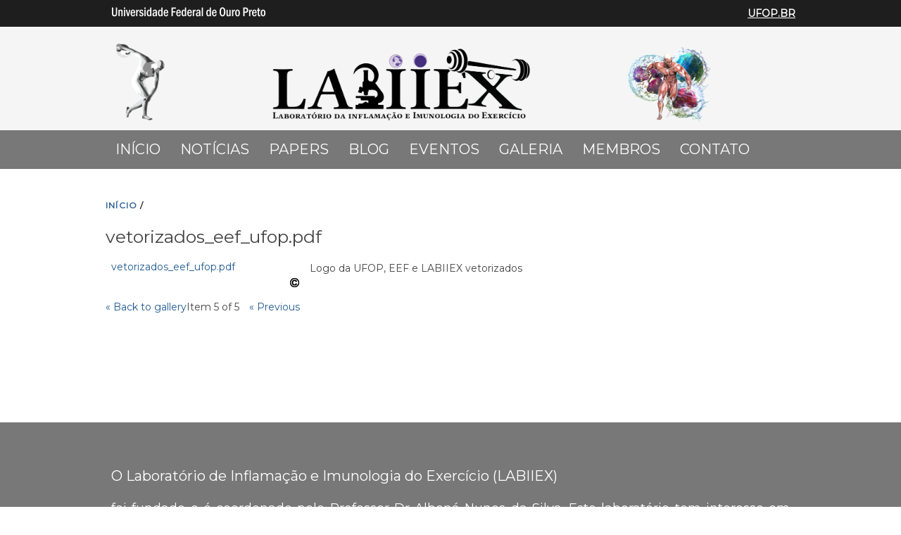

--- FILE ---
content_type: text/html; charset=utf-8
request_url: https://labiiex.ufop.br/media-gallery/detail/19206/38369
body_size: 21807
content:
<!DOCTYPE html>
<!--[if IEMobile 7]><html class="iem7"  lang="pt-br" dir="ltr"><![endif]-->
<!--[if lte IE 6]><html class="lt-ie9 lt-ie8 lt-ie7"  lang="pt-br" dir="ltr"><![endif]-->
<!--[if (IE 7)&(!IEMobile)]><html class="lt-ie9 lt-ie8"  lang="pt-br" dir="ltr"><![endif]-->
<!--[if IE 8]><html class="lt-ie9"  lang="pt-br" dir="ltr"><![endif]-->
<!--[if (gte IE 9)|(gt IEMobile 7)]><!--><html  lang="pt-br" dir="ltr"><!--<![endif]-->
<head>
<meta charset="utf-8" />
<link rel="shortcut icon" href="https://labiiex.ufop.br/sites/default/files/labiiex/files/apple-touch-icon_0.png?m=1597334723" type="image/vnd.microsoft.icon" />
<meta name="generator" content="OpenScholar for Drupal 7 (http://theopenscholar.org)" />
<link rel="canonical" href="https://labiiex.ufop.br/media-gallery/detail/19206/38369" />
<link rel="shortlink" href="https://labiiex.ufop.br/media-gallery/detail/19206/38369" />
<meta name="twitter:card" content="summary" />
<meta name="twitter:title" content="LABIIEX" />
<meta name="twitter:description" content="Laboratório coordenado pelo Dr Albená Nunes da Silva criado para pesquisar a relação entre exercício físico e sistema imune" />
<meta name="twitter:image" content="https://labiiex.ufop.br/sites/default/files/labiiex/files/sitelogo.png?m=1597332544" />
<title>vetorizados_eef_ufop.pdf | LABIIEX</title>

<meta http-equiv="x-ua-compatible" content="IE=edge">
  <meta name="viewport" content="width=device-width, initial-scale=1.0" />
  <style>
@import url("https://labiiex.ufop.br/modules/system/system.base.css?syttr5");
@import url("https://labiiex.ufop.br/modules/system/system.menus.css?syttr5");
@import url("https://labiiex.ufop.br/modules/system/system.messages.css?syttr5");
@import url("https://labiiex.ufop.br/modules/system/system.theme.css?syttr5");
</style>
<style>
@import url("https://labiiex.ufop.br/modules/book/book.css?syttr5");
@import url("https://labiiex.ufop.br/profiles/openscholar/modules/contrib/calendar/css/calendar_multiday.css?syttr5");
@import url("https://labiiex.ufop.br/modules/comment/comment.css?syttr5");
@import url("https://labiiex.ufop.br/profiles/openscholar/modules/contrib/date/date_api/date.css?syttr5");
@import url("https://labiiex.ufop.br/profiles/openscholar/modules/contrib/date/date_popup/themes/datepicker.1.7.css?syttr5");
@import url("https://labiiex.ufop.br/profiles/openscholar/modules/contrib/date/date_repeat_field/date_repeat_field.css?syttr5");
@import url("https://labiiex.ufop.br/modules/field/theme/field.css?syttr5");
@import url("https://labiiex.ufop.br/modules/node/node.css?syttr5");
@import url("https://labiiex.ufop.br/profiles/openscholar/modules/os/modules/os_slideshow/os_slideshow.css?syttr5");
@import url("https://labiiex.ufop.br/modules/search/search.css?syttr5");
@import url("https://labiiex.ufop.br/modules/user/user.css?syttr5");
@import url("https://labiiex.ufop.br/profiles/openscholar/modules/contrib/views/css/views.css?syttr5");
</style>
<style>
@import url("https://labiiex.ufop.br/profiles/openscholar/modules/contrib/colorbox/styles/default/colorbox_style.css?syttr5");
@import url("https://labiiex.ufop.br/profiles/openscholar/modules/contrib/ctools/css/ctools.css?syttr5");
@import url("https://labiiex.ufop.br/profiles/openscholar/modules/contrib/views_slideshow/views_slideshow.css?syttr5");
@import url("https://labiiex.ufop.br/profiles/openscholar/modules/contrib/biblio/biblio.css?syttr5");
@import url("https://labiiex.ufop.br/profiles/openscholar/themes/hwpi_basetheme/css/responsive.base.css?syttr5");
@import url("https://labiiex.ufop.br/profiles/openscholar/themes/hwpi_basetheme/css/responsive.layout.css?syttr5");
@import url("https://labiiex.ufop.br/profiles/openscholar/themes/hwpi_basetheme/css/responsive.nav.css?syttr5");
@import url("https://labiiex.ufop.br/profiles/openscholar/themes/hwpi_basetheme/css/responsive.slideshow.css?syttr5");
@import url("https://labiiex.ufop.br/profiles/openscholar/themes/hwpi_basetheme/css/responsive.widgets.css?syttr5");
@import url("https://labiiex.ufop.br/profiles/openscholar/themes/hwpi_onepage/css/responsive.onepage.css?syttr5");
@import url("https://labiiex.ufop.br/profiles/openscholar/modules/contrib/nice_menus/css/nice_menus.css?syttr5");
@import url("https://labiiex.ufop.br/profiles/openscholar/modules/contrib/nice_menus/css/nice_menus_default.css?syttr5");
@import url("https://labiiex.ufop.br/profiles/openscholar/modules/contrib/media_gallery/media_gallery.css?syttr5");
</style>

<!--[if lt IE 8]>
<style>
@import url("https://labiiex.ufop.br/profiles/openscholar/modules/contrib/media_gallery/media_gallery.ie7.css?syttr5");
</style>
<![endif]-->
<style media="screen">
@import url("https://labiiex.ufop.br/profiles/openscholar/themes/adaptivetheme/at_core/css/at.layout.css?syttr5");
@import url("https://labiiex.ufop.br/profiles/openscholar/themes/os_basetheme/css/globals.css?syttr5");
@import url("https://labiiex.ufop.br/profiles/openscholar/themes/hwpi_basetheme/css/hwpi.globals.css?syttr5");
@import url("https://labiiex.ufop.br/profiles/openscholar/themes/hwpi_onepage/css/hwpi_onepage.layout.css?syttr5");
@import url("https://labiiex.ufop.br/profiles/openscholar/themes/hwpi_onepage/css/hwpi_onepage.css?syttr5");
</style>
<style media="print">
@import url("https://labiiex.ufop.br/profiles/openscholar/themes/os_basetheme/css/print.css?syttr5");
</style>
<style>
@import url("https://labiiex.ufop.br/profiles/openscholar/modules/os/theme/os_dismiss.css?syttr5");
</style>
  <!--[if lte IE 8]>
<script type="text/javascript">
  var os_c = document.createElement;os_c('header');os_c('nav');os_c('section');os_c('article');os_c('aside');os_c('footer');os_c('hgroup');os_c('figure');
</script>
  <![endif]-->
  
</head>
<body class="html not-front not-logged-in no-sidebars page-media-gallery page-media-gallery-detail page-media-gallery-detail- page-media-gallery-detail-19206 page-media-gallery-detail- page-media-gallery-detail-38369 og-context og-context-node og-context-node-18223 navbar-on">
  <div id="skip-link">
    <a href="#main-content" class="element-invisible element-focusable" tabindex="1">Pular para o conteúdo principal</a>
  </div>

    <div id="page_wrap" class="page_wrap">
<!--REGION TO HOUSE RESPONSIVE MENU. OTHER CONTENT CAN'T BE PLACED HERE-->
<div class="responive-menu-container clearfix">
  <ul class="mobile-buttons num-links-3"><li class="link-count-mobi-main first"><a href="#"  data-target="#block-os-primary-menu"><span aria-hidden="true" class="icon-menu"></span><span class="move">Main Menu</span></a></li><li class="link-count-mobi-util"><a href="#"  data-target="#block-os-quick-links, #block-os-secondary-menu, #header .os-custom-menu"><span aria-hidden="true" class="icon-plus"></span><span class="move">Utility Menu</span></a></li><li class="link-count-mobi-search last"><a href="#"  data-target="#block-os-search-db-site-search, #block-boxes-solr-search-box"><span aria-hidden="true" class="icon-search3"></span><span class="move">Search</span></a></li></ul></div>

<!--FLEXIBLE ADMIN HEADER FOR USE BY SELECT GROUPS USING OS-->
	<div id="branding_header">
		<div  class="branding-container clearfix">
		  <div class="branding-left"><a href="http://www.ufop.br/" ><img src="https://labiiex.ufop.br/profiles/openscholar/themes/hwpi_basetheme/images/ufop-logo.png" width="236" height="33" alt="University Logo" /></a></div><div class="branding-right"><a href="http://www.ufop.br/" >UFOP.BR</a></div>		</div>
	</div>

<div id="page" class="container page header-left header-main header-right content-none footer">
	<div id="page-wrapper">

		
					<!--header regions beg-->
			<header id="header" class="clearfix" role="banner">
			 <div id="header-container">
				 <div id="header-panels" class="at-panel gpanel panel-display three-col clearfix">
					  					  <div class="region region-header-second"><div class="region-inner clearfix"><div id="block-boxes-1597251772" class="block block-boxes block-boxes-os_boxes_media no-title"  module="boxes" delta="1597251772"><div class="block-inner clearfix">  
  
  <div class="block-content content" ng-non-bindable=""><div id='boxes-box-1597251772' class='boxes-box'><div class="boxes-box-content"><div id="file-38222" class="file file-image file-image-png">

          <h2 class="element-invisible"><a href="https://labiiex.ufop.br/sites/default/files/labiiex/files/labiiex_0.png?m=1597250178">labiiex_0.png</a></h2>
      
  
  <div class="content">
    <img class="image-style-os-files-xxlarge" src="https://labiiex.ufop.br/sites/default/files/styles/os_files_xxlarge/public/labiiex/files/labiiex_0.png?m=1597251822&amp;itok=twnLaqcv" width="2000" height="607" alt="LabIIEx" title="" />  </div>

  
</div>
</div></div></div>
  </div></div></div></div>					  <div class="region region-header-first"><div class="region-inner clearfix"><div id="block-boxes-1597258254" class="block block-boxes block-boxes-os_boxes_media no-title"  module="boxes" delta="1597258254"><div class="block-inner clearfix">  
  
  <div class="block-content content" ng-non-bindable=""><div id='boxes-box-1597258254' class='boxes-box'><div class="boxes-box-content"><div id="file-38259" class="file file-image file-image-png">

          <h2 class="element-invisible"><a href="https://labiiex.ufop.br/sites/default/files/labiiex/files/2_discoluuuu3x.png?m=1597706088">2_discoluuuu3x.png</a></h2>
      
  
  <div class="content">
    <img class="image-style-os-files-xxlarge" src="https://labiiex.ufop.br/sites/default/files/styles/os_files_xxlarge/public/labiiex/files/2_discoluuuu3x.png?m=1597706131&amp;itok=ZD5UfY4E" width="100" height="120.86856264412" alt="discoboloEEFUFOP" title="" />  </div>

  
</div>
</div></div></div>
  </div></div></div></div>					  <div class="region region-header-third"><div class="region-inner clearfix"><div id="block-boxes-1597252064" class="block block-boxes block-boxes-os_boxes_media no-title"  module="boxes" delta="1597252064"><div class="block-inner clearfix">  
  
  <div class="block-content content" ng-non-bindable=""><div id='boxes-box-1597252064' class='boxes-box'><div class="boxes-box-content"><div id="file-38227" class="file file-image file-image-png">

          <h2 class="element-invisible"><a href="https://labiiex.ufop.br/sites/default/files/labiiex/files/main.png?m=1597258458">main.png</a></h2>
      
  
  <div class="content">
    <img class="image-style-os-files-xxlarge" src="https://labiiex.ufop.br/sites/default/files/styles/os_files_xxlarge/public/labiiex/files/main.png?m=1597258477&amp;itok=N59bQy6W" width="2000" height="685" alt="main" title="" />  </div>

  
</div>
</div></div></div>
  </div></div></div></div>					  				 </div>
			  </div>
		  </header>
      <!--header regions end-->
		
				  <!--main menu region beg-->
		  <div id="menu-bar" class="nav region-menu-bar clearfix"><nav id="block-os-primary-menu" class="block block-os no-title menu-wrapper menu-bar-wrapper clearfix"  module="os" delta="primary-menu">  
  
  <ul class="nice-menu nice-menu-down nice-menu-primary-menu" id="nice-menu-primary-menu"><li class="menu-75988 menu-path-front  first   odd  "><a href="https://labiiex.ufop.br/" >Início</a></li><li class="menu-668 menu-path-news   even  "><a href="https://labiiex.ufop.br/news"  title="List of news">Notícias</a></li><li class="menu-76163 menu-path-https--labiiexufopbr-publications   odd  "><a href="https://labiiex.ufop.br/publications" >Papers</a></li><li class="menu-551 menu-path-blog   even  "><a href="https://labiiex.ufop.br/blog" >Blog</a></li><li class="menu-554 menu-path-calendar   odd  "><a href="https://labiiex.ufop.br/calendar"  title="Calendar of events">Eventos</a></li><li class="menu-663 menu-path-galleries   even  "><a href="https://labiiex.ufop.br/galleries" >Galeria</a></li><li class="menu-1585 menu-path-people   odd  "><a href="https://labiiex.ufop.br/people"  title="List of people">Membros</a></li><li class="menu-76000 menu-path-node-19160   even   last "><a href="https://labiiex.ufop.br/contato"  title="">Contato</a></li></ul>

  </nav></div>		  <!--main menu region end-->
		
    
		<div id="columns" class="clearfix">
			<div class="hg-container">
				<div id="content-column" role="main">
					<div class="content-inner">
					  <div class="breadcrumb"><a href="https://labiiex.ufop.br/" >INíCIO</a> <span>&#47;</span> </div>
						
													<section id="main-content">
								<a name="main-content"></a>
																									<header id="main-content-header">
																					<h1 id="page-title" ng-non-bindable="">
												vetorizados_eef_ufop.pdf											</h1>
																													</header>
																
																	<div id="content">
										<div id="block-system-main" class="block block-system no-title"  module="system" delta="main">  
  
  <div class="media-gallery-detail-wrapper"><div class="media-gallery-detail"><span class="file"><img class="file-icon" alt="" src="/profiles/openscholar/modules/os/modules/os_files/icons/application-pdf.svg" /> <a href="https://labiiex.ufop.br/sites/default/files/labiiex/files/vet_eef_ufop.pdf?m=1597327684"  type="application/pdf; length=234945">vetorizados_eef_ufop.pdf</a></span><div class="media-gallery-detail-info">&nbsp;<span class="media-license dark"><span class="copyright" title="All rights reserved"></span></span></div><div class="media-gallery-detail-info"><span class="media-gallery-back-link"><a href="https://labiiex.ufop.br/logos-importantes" >« Back to gallery</a></span><span class="media-gallery-detail-image-info-wrapper"><span class="media-gallery-image-count">Item 5 of 5</span><span class="media-gallery-controls"><a href="https://labiiex.ufop.br/media-gallery/detail/19206/38367"  class="prev">« Previous</a></span></span></div></div><div class="no-overflow"><div class="field field-name-os-file-description field-type-text-long field-label-hidden view-mode-media_gallery_detail"><div class="field-items"><div class="field-item even">Logo da UFOP, EEF e LABIIEX vetorizados</div></div></div></div></div><div id="export-to-google-calendar-dialog-confirm"></div>
  </div>									</div>
								
							</section><!--main content ends-->
											</div>
				</div>

				
				
			</div>
		</div>
		<!--footer region beg-->
		<footer id="footer" class="clearfix" role="contentinfo">
		<!-- Three column 3x33 Gpanel -->
		
			<div class="at-panel gpanel panel-display footer clearfix">
												<div class="region region-footer"><div class="region-inner clearfix"><div id="block-boxes-1597700664" class="block block-boxes block-boxes-os_boxes_html no-title"  module="boxes" delta="1597700664"><div class="block-inner clearfix">  
  
  <div class="block-content content" ng-non-bindable=""><div id='boxes-box-1597700664' class='boxes-box'><div class="boxes-box-content"><p style="text-align: justify;">
	<span style="font-size:20px;">O Laboratório de Inflamação e Imunologia do Exercício (LABIIEX)</span>
</p>

<p style="text-align: justify;">
	<span style="font-size:18px;">foi fundado e é coordenado pelo Professor Dr Albená Nunes da Silva. Este laboratório tem interesse em pesquisar a relação entre Exercício Físico, o Sistema Imune e a Inflamação tanto em eventos agudos como crônicos.</span><br />Escola de Educação Física da UFOP - Ouro Preto, MG
</p>
</div></div></div>
  </div></div><div id="block-boxes-1597256659" class="block block-boxes block-boxes-os_boxes_media no-title"  module="boxes" delta="1597256659"><div class="block-inner clearfix">  
  
  <div class="block-content content" ng-non-bindable=""><div id='boxes-box-1597256659' class='boxes-box'><div class="boxes-box-content"><div id="file-38367" class="file file-image file-image-png">

          <h2 class="element-invisible"><a href="https://labiiex.ufop.br/sites/default/files/labiiex/files/eef_ufop.png?m=1597333335">eef_ufop.png</a></h2>
      
  
  <div class="content">
    <img class="image-style-os-files-xxlarge" src="https://labiiex.ufop.br/sites/default/files/styles/os_files_xxlarge/public/labiiex/files/eef_ufop.png?m=1597333360&amp;itok=1ALT7oIQ" width="2000" height="472" alt="Logo da Escola de Educação Física da Universidade Federal de Ouro Preto" title="Logo da Escola de Educação Física da Universidade Federal de Ouro Preto" />  </div>

  
</div>
</div></div></div>
  </div></div></div></div>								<div class="region region-footer-bottom"><div class="region-inner clearfix"><div id="block-os-ga-google-translate" class="block block-os-ga no-title"  module="os_ga" delta="google_translate"><div class="block-inner clearfix">  
  
  <div class="block-content content" ng-non-bindable=""><div id="google_translate_element"></div></div>
  </div></div></div></div>			</div>

		<!--footer region end-->
    <div id="powerby-login">
  	<a href="/user?destination=media-gallery/detail/19206/38369"  class="footer-login">Admin Login</a>  	<div id="powered-by"><a href="https://theopenscholar.com">OpenScholar</a></div>
    </div>
  </footer>
  </div>
</div><!--page area ends-->

<div id="extradiv"></div>

  <!--FLEXIBLE ADMIN FOOTER FOR USE BY SELECT GROUPS USING OS-->
  <div id="branding_footer">
		<div class="branding-container">
	    <div class="copyright"><span class="harvard-copyright">Copyright &copy; 2026 Universidade Federal de Ouro Preto</span></div>		</div>
  </div>

</div><!-- /page_wrap -->

  <script src="https://labiiex.ufop.br/profiles/openscholar/libraries/respondjs/respond.min.js?syttr5"></script>
<script src="//ajax.googleapis.com/ajax/libs/jquery/1.8.3/jquery.min.js"></script>
<script>window.jQuery || document.write("<script src='/profiles/openscholar/modules/contrib/jquery_update/replace/jquery/1.8/jquery.min.js'>\x3C/script>")</script>
<script src="https://labiiex.ufop.br/misc/jquery.once.js?v=1.2"></script>
<script src="https://labiiex.ufop.br/misc/drupal.js?syttr5"></script>
<script>jQuery.extend(Drupal.settings, {"basePath":"\/","pathPrefix":"","ajaxPageState":{"theme":"hwpi_onepage","theme_token":"oQ-QbfznJhi_kqL80hv67vc2cC9W-mj57wjHBZ7q6aY"},"colorbox":{"opacity":"0.85","current":"{current} do {total}","previous":"\u00ab Anterior","next":"Next \u00bb","close":"Close","maxWidth":"98%","maxHeight":"98%","fixed":true,"mobiledetect":true,"mobiledevicewidth":"480px"},"jcarousel":{"ajaxPath":"https:\/\/labiiex.ufop.br\/jcarousel\/ajax\/views"},"widget_max_width":{"boxes-box-1597258254":"100"},"spaces":{"id":"18223","path":"LABIIEX"},"urlIsAjaxTrusted":{"https:\/\/labiiex.ufop.br\/search\/node":true},"nice_menus_options":{"delay":"800","speed":"slow"},"ogContext":{"groupType":"node","gid":"18223"},"password":{"strengthTitle":"Password compliance:"},"type":"setting"});</script>
<script src="https://labiiex.ufop.br/profiles/openscholar/libraries/jquery.bgiframe/jquery.bgiframe.js?v=3.0.1"></script>
<script src="https://labiiex.ufop.br/profiles/openscholar/modules/contrib/nice_menus/js/jquery.hoverIntent.js?v=0.5"></script>
<script src="https://labiiex.ufop.br/profiles/openscholar/modules/contrib/nice_menus/js/superfish.js?v=1.4.8"></script>
<script src="https://labiiex.ufop.br/profiles/openscholar/modules/contrib/nice_menus/js/nice_menus.js?v=1.0"></script>
<script src="https://labiiex.ufop.br/sites/default/files/languages/pt-br_XzArwYP0lSKlV6mboOwps-vN_MKfvsBGOaRC1pKsKwU.js?m=1525724463?syttr5"></script>
<script src="https://labiiex.ufop.br/profiles/openscholar/modules/os/theme/os_colorbox.js?syttr5"></script>
<script src="https://labiiex.ufop.br/profiles/openscholar/libraries/colorbox/jquery.colorbox-min.js?syttr5"></script>
<script src="https://labiiex.ufop.br/profiles/openscholar/modules/contrib/colorbox/js/colorbox.js?syttr5"></script>
<script src="https://labiiex.ufop.br/profiles/openscholar/modules/contrib/colorbox/styles/default/colorbox_style.js?syttr5"></script>
<script src="https://labiiex.ufop.br/profiles/openscholar/modules/contrib/colorbox/js/colorbox_inline.js?syttr5"></script>
<script src="https://labiiex.ufop.br/profiles/openscholar/modules/contrib/views_slideshow/js/views_slideshow.js?syttr5"></script>
<script src="https://labiiex.ufop.br/profiles/openscholar/modules/contrib/media_gallery/media_gallery.js?syttr5"></script>
<script>function googleTranslateElementInit() {new google.translate.TranslateElement({pageLanguage: 'pt-br', layout: google.translate.TranslateElement.InlineLayout.SIMPLE}, 'google_translate_element');}</script>
<script src="//translate.google.com/translate_a/element.js?cb=googleTranslateElementInit"></script>
<script src="//cdnjs.cloudflare.com/ajax/libs/mathjax/2.7.1/MathJax.js?config=TeX-MML-AM_CHTML"></script>
<script>window.CKEDITOR_BASEPATH = '/profiles/openscholar/libraries/ckeditor/'</script>
<script src="https://labiiex.ufop.br/profiles/openscholar/modules/os/js/responsive_menu.js?syttr5"></script>
<script src="https://labiiex.ufop.br/profiles/openscholar/modules/os/theme/os_dismiss.js?syttr5"></script>
<script src="https://labiiex.ufop.br/profiles/openscholar/modules/os/js/os_tinymce_init.js?syttr5"></script>
<script src="https://labiiex.ufop.br/profiles/openscholar/themes/os_basetheme/js/os_base.js?syttr5"></script>
<script src="https://labiiex.ufop.br/profiles/openscholar/themes/hwpi_basetheme/js/css_browser_selector.js?syttr5"></script>
<script src="https://labiiex.ufop.br/profiles/openscholar/themes/hwpi_onepage/hwpi_onepage.js?syttr5"></script>
<script src="https://labiiex.ufop.br/profiles/openscholar/themes/hwpi_basetheme/js/matchMedia.js?syttr5"></script>
<script src="https://labiiex.ufop.br/profiles/openscholar/themes/hwpi_basetheme/js/stacktable.js?syttr5"></script>
<script src="https://labiiex.ufop.br/profiles/openscholar/themes/hwpi_basetheme/js/scripts.js?syttr5"></script>
  
  <script defer="defer" src="//barra.brasil.gov.br/barra.js" type="text/javascript"></script>
</body>
</html>


--- FILE ---
content_type: text/css
request_url: https://labiiex.ufop.br/profiles/openscholar/themes/os_basetheme/css/global.nodes.css
body_size: 1522
content:
/**
 * @file
 * Node Styling
 *
 * Style anything that isn't in the $content variable.
 */


.node /* Node wrapper */ {
  margin-bottom: 20px;
}

.preview .node /* Preview of the content before submitting new or updated content */ {
  /* background-color: #ffffea; Drupal core uses a #ffffea background */
}

.node-promoted /* A node that has been promoted to the front page */ {
}

.node-sticky /* A sticky node (displayed before others in a list) */ {
}

.node-by-viewer /* A node created by the current user */ {
}

.node-teaser /* A node displayed as teaser */ {
}

/* Zebra stripe node lists */
.node.odd {
}

.node.even {
}




/* All nodes are given a node-FOO class that describes the type of content that
 * it is. If you create a new content type called "my-custom-type", it will
 * receive a "node-my-custom-type" class.
 */
.node-page /* Page content node */ {
}

.node-article /* Article content node */ {
}

.node-book /* Book content node */ {
}

.node-forum /* Forum content node */ {
}

.node-poll /* Poll content node */ {
}

/*h1.node-title  Node title  {
	margin-top:20px;
}*/


h2.node-title /* Node title */ {
}

.node .user-picture /* The picture of the node author */ {
}

.node .submitted /* The "posted by" information */ {
}

.node .submitted .username /* The "posted by" user */ {
}

.node .submitted  time /* The "posted by" datetime wrapper */ {
}

.node .node-content /* Node's content wrapper */ {
}

.node ul.links /* Node links. See also the ul.links declaration in the pages.css. */ {
}


--- FILE ---
content_type: text/css
request_url: https://labiiex.ufop.br/profiles/openscholar/themes/os_basetheme/css/global.biblio.css
body_size: 7777
content:
#biblio-filter ul {
    padding: 1px;
    margin: 1px;
    width: 100%;
}
#biblio-buttons {
    float: left;
    margin-left: 0.5em;
    margin-top: 1em;
}
.biblio-alpha-line {
    text-align: center;
}
dl.bibliomultiselect dd.b,
dl.bibliomultiselect dd.b .form-item,
dl.bibliomultiselect dd.b select {
    font-family: inherit;
    font-size: inherit;
    width: 14em;
}
dl.bibliomultiselect dd.a,
dl.bibliomultiselect dd.a .form-item {
    width: 8em;
}
dl.bibliomultiselect dt,
dl.bibliomultiselect dd {
    float: left;
    line-height: 1.75em;
    padding: 0;
    margin: 0 1em 0 0;
}
dl.bibliomultiselect .form-item {
    height: 1.75em;
    margin: 0;
}
#biblio-authors table,
#biblio-tertiary-authors table {
    width: 100%;
}
#biblio-authors .form-text {
    width: 95%;
}
#biblio-authors td.biblio-contributor,
#biblio-secondary-authors td.biblio-contributor,
#biblio-tertiary-authors td.biblio-contributor,
#biblio-subsidiary-authors td.biblio-contributor,
#biblio-corp-authors td.biblio-contributor {
    width: 98%;
}
#biblio-authors #biblio-tertiary-authors .draggable a.tabledrag-handle {
    padding: 0;
}
.biblio-head {
    width: 97%;
    color: Black;
    font-weight: normal;
    background-color: #EAEAEA;
    border: medium solid;
    border-left-color: #F0F8FF;
    border-right-color: Gray;
    border-bottom-color: Gray;
    border-top-color: #F0F8FF;
    padding: 3px;
}
.biblio-head a:link,
.biblio-head a.active,
.biblio-head a:visited,
.biblio-head a:focus,
.biblio-head a:hover {
    color: black;
}
.biblio-current-filters {
    background-color: #ffe1e1;
}
.biblio-separator-bar {
    color: #000000;
    font-weight: bold;
    background: none !important;
    border: none !important;
    border-bottom: 1px solid #ccc !important;
    margin-top: 1.5em;
    padding: 0;
}
.biblio-toolbar {
    width: 97%;
    color: Red;
    font-weight: bold;
    background-color: Silver;
    border: medium solid;
    border-left-color: #F0F8FF;
    border-right-color: Gray;
    border-bottom-color: Gray;
    border-top-color: #F0F8FF;
    padding: 3px;
}
.biblio-publisher {
    font-style: oblique;
    font-weight: bold;
}
.biblio-title a,
.biblio-title-chicago a {
    font-weight: bold !important;
    text-decoration: none !important;
    font-style: inherit !important;
    line-height: normal;
    text-align: left;
    font-family: inherit;
}
.biblio-title a p {
    display: inline;
}
.biblio-authors a {
    font-weight: normal;
    text-decoration: none;
    font-style: normal;
}
.biblio_type-1 {
    background-color: #F2F2D9;
}
.biblio_type-2 {
    background-color: #D9E6F2;
}
.biblio_type-3 {
    background-color: #E5F2D9;
}
.biblio_type-4 {
    background-color: #D9F2E6;
}
.biblio_type-5 {
    background-color: #F2E6D9;
}
.biblio_type-6 {
    background-color: #D9E6F2;
}
.biblio_type-7 {
    background-color: #D9E6F2;
}
.biblio_type-8 {
    background-color: #D9E6F2;
}
.biblio_type-9 {
    background-color: #D9E6F2;
}
/*
.biblio-export {
  text-align: right;
  text-decoration: none;
  float: right;
}
*/

#biblio-header img {
    border: none;
}
a.biblio-abstract-link {
    text-decoration: none;
    font-style: normal;
    font-weight: normal;
    margin: 0 8px;
    display: inline;
    font-size: 99%;
}
a.biblio-abstract-link.toggle {
    padding-left: 12px;
    background: url('../images/scholarbase-sprite.png') 0 -399px no-repeat;
    text-decoration: none;
}
a.biblio-abstract-link.toggle.expanded {
    padding-left: 12px;
    background: url('../images/scholarbase-sprite.png') 0 -412px no-repeat;
    text-decoration: none;
}
.biblio-abstract-display {
    line-height: 1.5em;
    display: none;
    background: #FAFAFA;
    padding: 8px;
    border: 1px solid #CCC;
}
.biblio-abstract-display ol {
    margin: 0 0 1.5em 25px;
}
/* ADD A LEFT MARGIN TO THE ABSTRACT SLIDER WHEN A BIBLIO THUMBNAIL IS USED */

.field-name-field-biblio-image ~ .biblio-abstract-display {
    margin-left: 68px;
}
.biblio-export-links {
    float: right;
    text-align: left;
    text-decoration: none;
    font-style: normal;
    font-weight: normal;
}
.node a.ctools-dropdown-link:before,
.biblio-entry a.ctools-dropdown-link:before,
h2.title a.ctools-dropdown-link:before,
.block a.ctools-dropdown-link:before,
.view a.ctools-dropdown-link:before {
    background: url("../images/scholarbase-sprite.png") no-repeat scroll 0 -94px transparent !important;
    height: 16px;
    padding: 1px 0 3px 20px !important;
    height: 16px;
    content: '';
}
ul.biblio-export-buttons,
ul.biblio-export-buttons li {
    background: transparent;
    list-style-image: none;
    list-style-type: none;
    display: inline;
    border-bottom: 0px;
    border-right: 1px;
    padding: 0;
    margin: 0.1em;
}
.biblio-annotation {
    text-align: left;
    text-decoration: none;
    margin-left: 2.5em;
    margin-top: 0.5em;
    margin-right: 2.5em;
}
.biblio-sort {
    text-decoration: none;
    text-align: left;
}
.biblio-openurl-text {
    text-align: right;
    text-decoration: none;
    float: right;
}
.biblio-left-td {
    text-align: right;
    vertical-align: top;
    width: 20%;
}
#biblio-header {
    display: block;
}
body.node-type-biblio .node-type-biblio .field-field-biblio-image {
    padding-top: .6em;
}
.field-name-field-biblio-image {
    float: left;
    margin: 0 1.5em 0.5em 0;
}
/* ATTACHMENTS*/

.node-biblio.node-teaser .field-name-field-upload {
    display: inline-block;
}
.node-type-biblio .itu-attachments {
    display: inline-block;
    vertical-align: top;
}
.node-type-biblio .itu-attachment-list {
    width: auto;
    border: none !important;
    border-spacing: 0;
}
.os-files-other-list tr {
    border: 1px solid #ccc;
    background: #FFF;
}
.os-files-other-list tr:hover {
    background: #EEE;
}
.os-files-other-list tr td {
    padding: 3px 6px;
}
.os-files-other-list tr td.file,
.os-files-other-list tr td.mime,
.os-files-other-list tr td.size {
    padding: 3px;
}
.os-files-other-list tr td.mime {
    width: 18px;
}
.os-files-other-list tr td.size {
    font-size: 10px;
    font-weight: bold;
    width: 55px;
    text-align: right;
}
.node-teaser.node-type-biblio .itu-attachment-list td {
    padding: 0 .4em;
}
.node-teaser table.itu-attachment-list .mime {
    display: none;
}
.node-teaser table.itu-attachment-list .size {
    display: none;
}
.node.node-type-biblio img {
    border: 1px solid #777;
    max-width: 100%;
}
.node.node-type-biblio img.imagecache-book_cover {
    max-width: none;
}
.biblio-entry .flL {
    width: 60px;
}
.biblio-entry ul.links {
    clear: none;
}
.bib-neg-indent {
    text-indent: 0 !important;
}
#citation-wrapper,
body.node-type-biblio .biblio-export {
    display: block;
    border: 1px solid #ccc;
    overflow: visible;
    padding: 10px;
    margin-bottom: 8px;
}
#citation-wrapper h3 {
    margin-top: 0;
}
dd.biblio-citation {
    margin-bottom: 0;
}
body.node-type-biblio .biblio-export {
    border-top: none;
    border-bottom: 1px solid #ccc;
    margin-bottom: 10px;
    padding-top: 0;
}
#biblio-node span.biblio-authors {
    font-weight: bold;
}
.biblio-separator-bar {
    clear: both;
}
.node-unpublished p.unpublished,
.comment-unpublished p.unpublished {
    color: #FFF;
    font-family: Impact, "Arial Narrow", Helvetica, sans-serif;
    font-size: 0;
    font-weight: normal;
    height: 0;
    line-height: 0;
    margin: 0;
    overflow: hidden;
    padding: 0;
    text-align: center;
    text-transform: uppercase;
    word-wrap: break-word;
}
.os_sv_list_box .node-biblio.node-teaser .field-name-field-upload .field-item:not(:last-child):after,
.node-biblio.node-teaser .file:not(:last-child):after {
	margin-right: 5px;
    content: ",";
}
.page-publications .biblio_file_links img.file-icon {
    margin-left: 5px;
}

--- FILE ---
content_type: text/css
request_url: https://labiiex.ufop.br/profiles/openscholar/themes/hwpi_basetheme/css/slideshow.css
body_size: 772
content:
.slide-copy h2 {
    font-family: georgia,serif;
}

.one-sidebar #layout_3_1_overlay .slide-copy h2 {
    font-family: georgia,serif;
}

.two-sidebars #layout_3_1_overlay .slide-copy h2 {
font-family:georgia,serif;
}

#layout_16_9_side .rslides_tabs li {
  font-family: georgia,serif;
}

#layout_16_9_overlay .slide-copy p,
#layout_16_9_overlay .slide-copy h2, 
#layout_16_9_side .slide-copy p, 
#layout_16_9_side .slide-copy h2,
.slide-copy p {
	font-family:arial,sans-serif;
}

/*PREVENT JUMPY EFFECT WHEN NO SIDEARS AND 3-1 SS STYLE IS USED
  HOLDS SPACE OPEN UNTIL JS CAN LOAD PRECISE INLINE HEIGHT VALUE*/
.no-sidebars .region-content-top #layout_3_1_overlay .slide {
height:327px;
}

.no-sidebars .region-content-top #layout_16_9_side .slide {
height:300px;
}


 


